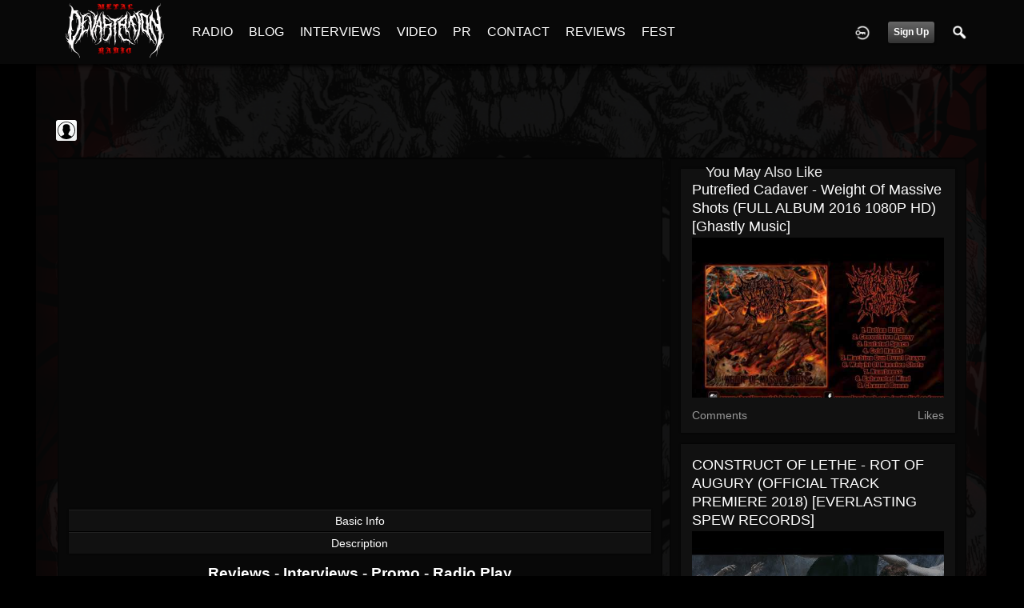

--- FILE ---
content_type: text/html; charset=utf-8
request_url: https://www.google.com/recaptcha/api2/aframe
body_size: 267
content:
<!DOCTYPE HTML><html><head><meta http-equiv="content-type" content="text/html; charset=UTF-8"></head><body><script nonce="osXli5WJDBu9sGEunTWMXg">/** Anti-fraud and anti-abuse applications only. See google.com/recaptcha */ try{var clients={'sodar':'https://pagead2.googlesyndication.com/pagead/sodar?'};window.addEventListener("message",function(a){try{if(a.source===window.parent){var b=JSON.parse(a.data);var c=clients[b['id']];if(c){var d=document.createElement('img');d.src=c+b['params']+'&rc='+(localStorage.getItem("rc::a")?sessionStorage.getItem("rc::b"):"");window.document.body.appendChild(d);sessionStorage.setItem("rc::e",parseInt(sessionStorage.getItem("rc::e")||0)+1);localStorage.setItem("rc::h",'1769174751512');}}}catch(b){}});window.parent.postMessage("_grecaptcha_ready", "*");}catch(b){}</script></body></html>